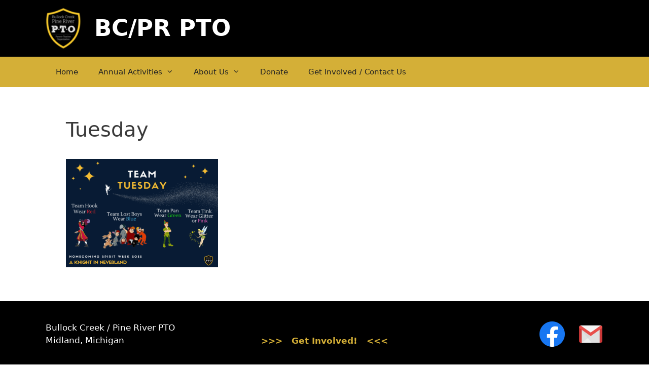

--- FILE ---
content_type: text/css
request_url: https://bcprpto.org/wp-content/plugins/my-calendar/styles/twentytwenty.css?ver=3.5.18-twentytwenty-css
body_size: 1071
content:
.mc-main.twentytwenty span.category-color-sample {
	border: none !important;
}

.mc-main.twentytwenty .my-calendar-header input:hover, .mc-main.twentytwenty .my-calendar-header input:focus,
.mc-main.twentytwenty .my-calendar-header a:hover, .mc-main.twentytwenty .mc_bottomnav a:hover,
.mc-main.twentytwenty .my-calendar-header a:focus, .mc-main.twentytwenty .mc_bottomnav a:focus {
	text-decoration: underline;
}

.mc-main.twentytwenty.list .my-calendar-month, .mc-main.twentytwenty .heading  {
	font-size: 20px;
	color: #313233;
	color: var(--primary-dark);
	text-align: right;
	margin: 0;
}

.mc-main.twentytwenty.mini .heading {
	font-size: 16px;
}

.mc-main.twentytwenty th {
	font-size: 16px;
	background: #fff !important;
	background: var(--primary-light) !important;
	color: #313233 !important;
	color: var(--primary-dark) !important;
	border-bottom: 1px solid var(--primary-dark);
}

.mc-main.twentytwenty td {
	border: 1px solid #efefef;
	border: 1px solid var(--highlight-light);
}

.mc-main.twentytwenty td .event-title {
	font-size: 12px;
}

.mc-main.twentytwenty .event-title {
	font-size: 24px;
}

.mc-main.twentytwenty .event-title .has-image {
	padding-left: 24px;
}

.mc-main.twentytwenty .calendar-event .details, .mc-main.twentytwenty .calendar-events {
	left: 3%;
	width: 94%;
	box-shadow: 0 0 4px;
}

.mc-main.twentytwenty .calendar-events {
	width: 110%;
	left: -5%;
}

.mc-main.twentytwenty .calendar-events .mc-event:nth-of-type(1n+1) {
	border-top: 1px solid var(--highlight-dark);
}

.mc-main.twentytwenty .details {
	padding: 10px 40px;
}

.mc-main.twentytwenty .single-event .details {
	padding: 0;
}

.mc-main.twentytwenty.mini .details {
	padding: 16px;
	border-top: 1px solid #666;
	border-top: 1px solid var(--highlight-dark);
}

.mc-main.twentytwenty .list-event .details {
	padding: 0;
	margin-top: 1em;
}

.mc-main.twentytwenty .list-event .event-title {
	padding: .25em;
	border-radius: 0 10px 10px 0;
}

.mc-main.twentytwenty .mc-list {
	border-top: 1px solid var(--highlight-light);
	border-left: 1px solid var(--highlight-light);
}

.mc-main.twentytwenty .mc-list .event-date button {
	display: inline-block;
}

.mc-main.twentytwenty .mc-list .details > div {
	padding: 0 .5em;
}

.mc-main.twentytwenty .mc-list .details .location {
	padding-right: 0;
}

.mc-main.twentytwenty .mc-list .details > p {
	padding: .5em;
}

.mc-main.twentytwenty button.close {
	left: 0px;
	top: 0px;
	padding: 10px !important;
	background: rgba( 200, 200, 200, .1 );
	border-radius: 20px;
}

.mc-main.twentytwenty button.close, .mc-main.twentytwenty button.close * {
	background: #fff;
	border-radius: 10px;
}

.mc-main.twentytwenty .details .category-icon {
	width: auto;
}

/* Date/times */
.mc-main.twentytwenty .time-block {
	float: right;
}

.mc-main.twentytwenty.mini .time-block {
	float: none;
	font-size: 14px;
}

.mc-main.twentytwenty .time-block p {
	color: #000;
	color: var(--secondary-dark);
	background: #fff;
	background: var(--primary-light);
	padding: 0 .25em !important;
}

.mc-main.twentytwenty .time-block .mc-event-date {
	display: block;
}

.mc-main.twentytwenty .mc-event-date {
	font-weight: 700;
	color: #333;
	color: var(--primary-dark);
}

.mc-main.twentytwenty .mc-date {
	padding: 0 8px;
	font-size: 16px;
}

.mc-main.twentytwenty.mini .mc-date {
	font-size: 14px;
}

.mc-main.twentytwenty .nextmonth {
	background: rgba( 200,200,200,.1 );
}

.mc-main.twentytwenty .nextmonth .mc-date {
	background: transparent;
}

.mc-main.twentytwenty .current-day {
	border-top: 1px solid #313233;
	border-top: 1px solid var(--highlight-dark);
	background: linear-gradient(to bottom, #fff 0%, var(--secondary-light) 30%, var(--highlight-light) 100%)
}

.mc-main.twentytwenty .current-day .mc-date {
	border-top: 1px solid #313233;
	border-top: 1px solid var(--highlight-dark);
}

.mc-main.twentytwenty .has-events a.mc-date {
	color: #fff;
	color: var(--primary-light);
	background: #333;
	background: var(--primary-dark);
}

.mc-main.twentytwenty .has-events a.mc-date:hover,
.mc-main.twentytwenty .has-events a.mc-date:focus {
	color: #333;
	color: var(--primary-dark);
	background: #fff;
	background: var(--primary-light);
}

/* Navigation */
.my-calendar-nav .my-calendar-prev a {
	border-right: 1px solid #bbb;
}

.my-calendar-nav .my-calendar-next a {
	border-left: 1px solid #bbb;
}

.mc-main.twentytwenty .mc-time .month {
	border-right: 1px solid #bbb;
}

.mc-main.twentytwenty .mc-time .week {
	border-right: 1px solid #bbb;
}

/* Category Key */
.mc-main.twentytwenty .category-key h3 {
	margin: 0 0 10px 0 !important;
}

.mc-main.twentytwenty .category-key li.current a {
	border: 1px solid #000;
	background: #fff;
}

/* hCard */
.mc-main.twentytwenty .location {
	clear: right;
}

.mc-main.twentytwenty .vcard {
	margin: 0 0 1em 1em;
	float: right;
	padding: 10px;
	width: 250px;
	max-width: 50%;
	font-size: 14px;
	background: rgba( 0, 0, 0, .05 );
}

.mc-main.twentytwenty.mini .vcard {
	margin: 15px 0;
	float: none;
	width: 100%;
	max-width: 100%;
}

/* List View */
.mc-main.twentytwenty li.current-day {
	border-left: 5px solid;
}

.mc-main.twentytwenty li.current-day button:nth-of-type(1) {
	position: relative;
	left: -5px;
}

.mc-main.twentytwenty .mc-list .mc-events {
	padding: 10px;
	background: rgba(0, 0, 0, .05);
}

.mc-main.twentytwenty .mc-list .mc-events.odd {
	padding: 10px;
	background: none;
}

.mc-main.twentytwenty .sharing p {
	display: inline-block;
	padding: .5em .5em .5em 0;
}

.mc-main.twentytwenty .mc-list .event-date {
	font-size: 16px;
}

.mc-main.twentytwenty .list-event {
	border-top: 1px solid #d1d1d1;
	margin: .5em -10px;
}

.mc-main.twentytwenty .list-event .event-title .category-icon {
	margin-right: .5em;
	position: relative;
	top: -1px;
}